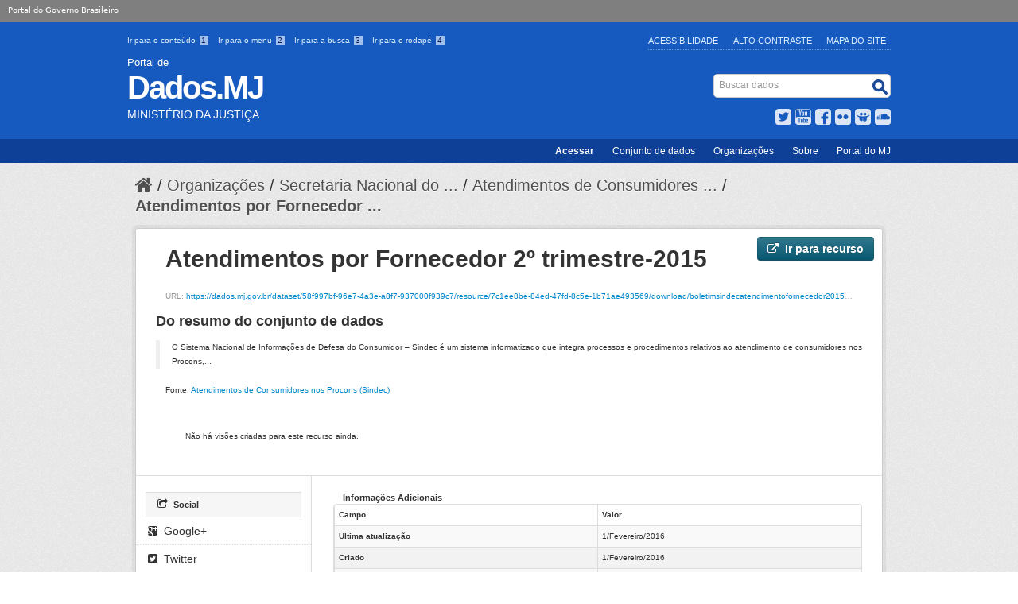

--- FILE ---
content_type: text/html; charset=utf-8
request_url: https://dados.mj.gov.br/dataset/atendimentos-de-consumidores-nos-procons-sindec/resource/7c1ee8be-84ed-47fd-8c5e-1b71ae493569
body_size: 9961
content:
<!DOCTYPE html>
<!--[if IE 7]> <html lang="pt_BR" class="ie ie7"> <![endif]-->
<!--[if IE 8]> <html lang="pt_BR" class="ie ie8"> <![endif]-->
<!--[if IE 9]> <html lang="pt_BR" class="ie9"> <![endif]-->
<!--[if gt IE 8]><!--> <html lang="pt_BR"> <!--<![endif]-->
  <head>
    <!--[if lte ie 8]><script type="text/javascript" src="/fanstatic/vendor/:version:2015-11-24T17:15:38.93/html5.min.js"></script><![endif]-->
<link rel="stylesheet" type="text/css" href="/fanstatic/vendor/:version:2015-11-24T17:15:38.93/select2/select2.css" />
<link rel="stylesheet" type="text/css" href="/fanstatic/css/:version:2015-11-24T17:15:38.93/main.min.css" />
<link rel="stylesheet" type="text/css" href="/fanstatic/vendor/:version:2015-11-24T17:15:38.93/font-awesome/css/font-awesome.min.css" />
<!--[if ie 7]><link rel="stylesheet" type="text/css" href="/fanstatic/vendor/:version:2015-11-24T17:15:38.93/font-awesome/css/font-awesome-ie7.min.css" /><![endif]-->
<link rel="stylesheet" type="text/css" href="/fanstatic/pages/:version:2015-11-26T14:26:38.04/:bundle:css/bootstrap.css;css/medium-editor.css" />

    <meta charset="utf-8" />
      <meta name="generator" content="ckan 2.4.1" />
      <meta name="viewport" content="width=device-width, initial-scale=1.0">
    <title>Atendimentos de Consumidores nos Procons (Sindec) - Atendimentos por Fornecedor 2º trimestre-2015 - Ministério da Justiça e Segurança Pública</title>

    
    
    <link rel="shortcut icon" href="/images/icons/ckan.ico" />
    

    <!--[if IE]>
    <script src="/classList.min.js"></script>
    <![endif]-->

    
    
    
    

        
      
    
	    <link rel="stylesheet" href="/css/application.css" />
	    <link rel="stylesheet" href="/css/mj-custom.css" type="text/css" media="screen" charset="utf-8" />
	    <link rel="stylesheet" href="/css/icons-mj.css" type="text/css" media="screen" charset="utf-8" />
	    <link rel="icon" href="img/dadosgovbr.ico" />
	    <link rel="feed" href="/feed/" title="Notícias do Portal Brasileiro de Dados Abertos" />
	    <script src="https://ajax.googleapis.com/ajax/libs/jquery/1.7.2/jquery.min.js"></script>
	    <script src="/scripts/bootstrap-dropdown.js"></script>
	    <script src="/scripts/bootstrap-transition.js"></script>
	    <script src="/scripts/bootstrap-carousel.js"></script>
	    <script src="/scripts/bootstrap-tab.js"></script>
	    <script src="/scripts/main.js"></script>
      

    
      
      
    
  
  <meta property="og:title" content="Atendimentos de Consumidores nos Procons (Sindec) - Atendimentos por Fornecedor 2º trimestre-2015 - Ministério da Justiça e Segurança Pública">
  <meta property="og:description" content="O Sistema Nacional de Informações de Defesa do Consumidor – Sindec é um sistema informatizado que integra processos e procedimentos relativos ao atendimento de consumidores nos Procons,...">

    
  </head>

  
  <body data-site-root="https://dados.mj.gov.br/" data-locale-root="https://dados.mj.gov.br/" >

    
    <div class="hide"><a href="#content">Pular para o conteúdo</a></div>
  

  
    


<header class="masthead">
   <div id="barra-brasil"><a href="http://brasil.gov.br" style="background:#7F7F7F; height: 20px; padding:4px 0 4px 10px; display: block; font-family:sans,sans-serif; text-decoration:none; color:white; ">Portal do Governo Brasileiro</a></div>


       
	  
       
   <div class="container">
       
	<ul id="accessibility">
		<li>
			<a id="link-conteudo" href="#content" accesskey="1">
			Ir para o conteúdo
			<span>1</span>
			</a>
		</li>
		<li>
			<a id="link-navegacao" href="#menu-horizontal" accesskey="2">
			Ir para o menu
			<span>2</span>
			</a>
		</li>
		<li>
			<a id="link-buscar" href="#search" accesskey="3">
			Ir para a busca
			<span>3</span>
			</a>
		</li>
		<li>
			<a id="link-rodape" href="#footer" accesskey="4">
			Ir para o rodapé
			<span>4</span>
			</a>
		</li>
	</ul>
	<ul id="portal-siteactions">
	    <li id="siteaction-accessibility"><a href="http://www.justica.gov.br/acessibilidade" title="Acessibilidade" accesskey="5">Acessibilidade</a></li>
	    <li id="siteaction-contraste"><a href="#" title="Alto Contraste" accesskey="6">Alto Contraste</a></li>
	    <li id="siteaction-mapadosite" class="last-item"><a href="http://www.justica.gov.br/mapadosite" title="Mapa do Site" accesskey="7">Mapa do Site</a></li>
	</ul>
      
      
      
      <div id="site_logo" class="header-image">
	<a href="/">
             <span id="portal-type">Portal de</span>
             <h1 id="portal-title">Dados.MJ</h1>
             <span id="portal-description">Ministério da Justiça</span>
        </a>
      </div>
      
             
      
      <div id="portal-searchbox">
	<form id="nolivesearchGadget_form" action="/dataset" method="GET">
       		<fieldset class="LSBox">
  	             <legend class="hiddenStructure">Buscar dados</legend>
 	             <label class="hiddenStructure" for="nolivesearchGadget">Busca</label>
 	             <input name="SearchableText" type="text" size="18" title="Search Site" placeholder="Buscar dados" class="searchField" id="nolivesearchGadget" />
	             <input class="searchButton" type="submit" value="Buscar" />
       		     <div class="LSResult" id="LSResult"><div class="LSShadow" id="LSShadow"></div></div>
	       </fieldset>
        </form>
      </div>
      
      
	<div id="social-icons">
	         <ul id="news">
		    <li id="twitter">
	                <a href="https://twitter.com/JusticaGovBR" target="_blank">Twitter</a>
	            </li>
 		    <li id="youtube">
	                <a href="http://youtube.com/JusticaGovBR" target="_blank">YouTube</a>
	            </li>
		    <li id="facebook">
	                <a href="http://facebook.com/JusticaGovBR" target="_blank">Facebook</a>
	            </li>
		    <li id="flickr">
	                <a href="http://flickr.com/justicaGovBR" target="_blank">Flickr</a>
	            </li>
		    <li id="slideshare">
	                <a href="http://slideshare.com/justicagovbr" target="_blank">Slideshare</a>
	            </li>
		    <li id="soundcloud">
	                <a href="http://soundcloud.com/justicagovbr" target="_blank">SoundCloud</a>
	            </li>
                  <!--li id="feed"><a rel="feed" href="/feed/" title="Inscrever-se no feed de notícias">feed</a></li>
                  <li id="twitter"><a href="http://twitter.com/dadosgovbr" title="Microblog no Twitter">twitter</a></li>
                  <li id="github"><a href="https://github.com/dadosgovbr" title="Códigos fonte de projetos do dados.gov.br no Github">Códigos fonte de projetos do dados.gov.br no Github</a></li-->
                 </ul>
	</div>
      
   </div>

    
    <nav id="menu-horizontal">
	<ul class="barra-apoio">
		<li><a href="/user/login" title="Login" id="button-login" >Acessar</a></li>
		<li><a href="/dataset/" title="Conjunto de dados">Conjunto de dados</a></li>
		<li><a href="/organization/" title="Organizações">Organizações</a></li>
		<li><a href="/blog/sobre/" title="Sobre">Sobre</a></li>
		<li><a class="last-item" href="http://www.justica.gov.br/" title="Portal do MJ">Portal do MJ</a></li>
	</ul>
    </nav>
    



  


</header>

  
    <div role="main">
      <div id="content" class="container">
        
          
            <div class="flash-messages">
              
                
              
            </div>
          

          
            <div class="toolbar">
              
                
                  <ol class="breadcrumb">
                    
<!-- Snippet snippets/home_breadcrumb_item.html start -->

<li class="home"><a href="/"><i class="icon-home"></i><span> Início</span></a></li>
<!-- Snippet snippets/home_breadcrumb_item.html end -->

                    
  
  
    
    
      
      <li><a href="/organization">Organizações</a></li>
      <li><a href="/organization/senacon">Secretaria Nacional do ...</a></li>
    
    <li><a href="/dataset/atendimentos-de-consumidores-nos-procons-sindec">Atendimentos de Consumidores ...</a></li>
  

  <li class="active"><a href="">Atendimentos por Fornecedor ...</a></li>

                  </ol>
                
              
            </div>
          

          <div class="row wrapper">

            
            
  
    <section class="module module-resource">
      
      <div class="module-content">
        <div class="actions">
          
          <ul>
            
            
            
              <li>
                <a class="btn btn-primary resource-url-analytics resource-type-None" href="https://dados.mj.gov.br/dataset/58f997bf-96e7-4a3e-a8f7-937000f939c7/resource/7c1ee8be-84ed-47fd-8c5e-1b71ae493569/download/boletimsindecatendimentofornecedor20152otrimestre.zip">
                  
                    <i class="icon-external-link"></i> Ir para recurso
                  
                </a>
              </li>
            
            
            
          </ul>
          
        </div>
        
          <h1 class="page-heading">Atendimentos por Fornecedor 2º trimestre-2015</h1>
          
            
              <p class="muted ellipsis">URL: <a href="https://dados.mj.gov.br/dataset/58f997bf-96e7-4a3e-a8f7-937000f939c7/resource/7c1ee8be-84ed-47fd-8c5e-1b71ae493569/download/boletimsindecatendimentofornecedor20152otrimestre.zip" title="https://dados.mj.gov.br/dataset/58f997bf-96e7-4a3e-a8f7-937000f939c7/resource/7c1ee8be-84ed-47fd-8c5e-1b71ae493569/download/boletimsindecatendimentofornecedor20152otrimestre.zip">https://dados.mj.gov.br/dataset/58f997bf-96e7-4a3e-a8f7-937000f939c7/resource/7c1ee8be-84ed-47fd-8c5e-1b71ae493569/download/boletimsindecatendimentofornecedor20152otrimestre.zip</a></p>
            
          
          <div class="prose notes" property="rdfs:label">
            
            
              <h3>Do resumo do conjunto de dados</h3>
              <blockquote>O Sistema Nacional de Informações de Defesa do Consumidor – Sindec é um sistema informatizado que integra processos e procedimentos relativos ao atendimento de consumidores nos Procons,...</blockquote>
              <p>Fonte: <a href="/dataset/atendimentos-de-consumidores-nos-procons-sindec">Atendimentos de Consumidores nos Procons (Sindec)</a>
            
          </div>
        
      </div>
      
      
        
          
          
<!-- Snippet package/snippets/resource_views_list.html start -->


<!-- Snippet package/snippets/resource_views_list.html end -->

        
        <div class="module-content">
          
            <div class="resource-view">
              
              
              
                
                <div class="module-content data-viewer-info">
                  <p>Não há visões criadas para este recurso ainda.</p>
                  
                </div>
              
            </div>
          
        </div>
      
      
      
    </section>
  


            
              <div class="primary span9">
                
                
  
    
      <section class="module">
        
        <div class="module-content">
          <h2>Informações Adicionais</h2>
          <table class="table table-striped table-bordered table-condensed" data-module="table-toggle-more">
            <thead>
              <tr>
                <th scope="col">Campo</th>
                <th scope="col">Valor</th>
              </tr>
            </thead>
            <tbody>
              <tr>
                <th scope="row">Ultima atualização</th>
                <td>1/Fevereiro/2016</td>
              </tr>
              <tr>
                <th scope="row">Criado</th>
                <td>1/Fevereiro/2016</td>
              </tr>
              <tr>
                <th scope="row">Formato</th>
                <td>zip+csv</td>
              </tr>
              <tr>
                <th scope="row">Licença</th>
                <td>
<!-- Snippet snippets/license.html start -->



  
    
      
  
    <a href="http://www.opendefinition.org/licenses/cc-by" rel="dc:rights">Creative Commons Atribuição</a>
  

    
  

<!-- Snippet snippets/license.html end -->
</td>
              </tr>
              
                <tr class="toggle-more"><th scope="row">created</th><td>há mais de 9 anos</td></tr>
              
                <tr class="toggle-more"><th scope="row">format</th><td>zip+csv</td></tr>
              
                <tr class="toggle-more"><th scope="row">id</th><td>7c1ee8be-84ed-47fd-8c5e-1b71ae493569</td></tr>
              
                <tr class="toggle-more"><th scope="row">last modified</th><td>há mais de 9 anos</td></tr>
              
                <tr class="toggle-more"><th scope="row">package id</th><td>58f997bf-96e7-4a3e-a8f7-937000f939c7</td></tr>
              
                <tr class="toggle-more"><th scope="row">position</th><td>32</td></tr>
              
                <tr class="toggle-more"><th scope="row">revision id</th><td>0aead1c2-d502-429b-b771-212a450d374f</td></tr>
              
                <tr class="toggle-more"><th scope="row">state</th><td>active</td></tr>
              
                <tr class="toggle-more"><th scope="row">url type</th><td>upload</td></tr>
              
            </tbody>
          </table>
        </div>
        
      </section>
    
  

              </div>
            

            
              <aside class="secondary span3">
                
                

  
    
<!-- Snippet package/snippets/resources.html start -->



  
    <section class="module module-narrow resources">
      
        
          <h2 class="module-heading"><i class="icon-copy"></i> Recursos</h2>
        
        
          <ul class="unstyled nav nav-simple">
            
              <li class="nav-item">
                <a class=" active" href="/dataset/atendimentos-de-consumidores-nos-procons-sindec/resource/37904fb2-bd5a-49d8-bc02-191d2fd55887?inner_span=True"><span>Dicionário de Dados</span></a>
              </li>
            
              <li class="nav-item">
                <a class=" active" href="/dataset/atendimentos-de-consumidores-nos-procons-sindec/resource/30d30d19-5272-44b2-8692-eabef5006d27?inner_span=True"><span>FAQ </span></a>
              </li>
            
              <li class="nav-item">
                <a class=" active" href="/dataset/atendimentos-de-consumidores-nos-procons-sindec/resource/5ee4af44-6e49-4410-a112-5ffe7aa544a3?inner_span=True"><span>Sugestão de Agrupamento ...</span></a>
              </li>
            
              <li class="nav-item">
                <a class=" active" href="/dataset/atendimentos-de-consumidores-nos-procons-sindec/resource/7ec8c85e-6862-405f-b4f6-391da7401cca?inner_span=True"><span>Atendimentos 1º ...</span></a>
              </li>
            
              <li class="nav-item">
                <a class=" active" href="/dataset/atendimentos-de-consumidores-nos-procons-sindec/resource/7f61e016-b38f-4ac0-91be-5e8280f053e9?inner_span=True"><span>Atendimentos 2º ...</span></a>
              </li>
            
              <li class="nav-item">
                <a class=" active" href="/dataset/atendimentos-de-consumidores-nos-procons-sindec/resource/bdc9b01b-6f4a-4879-89a0-8cea8e2d3bfc?inner_span=True"><span>Atendimentos 3º ...</span></a>
              </li>
            
              <li class="nav-item">
                <a class=" active" href="/dataset/atendimentos-de-consumidores-nos-procons-sindec/resource/3042b289-d14d-4bab-bc2c-cddabde7c681?inner_span=True"><span>Atendimentos 4º ...</span></a>
              </li>
            
              <li class="nav-item">
                <a class=" active" href="/dataset/atendimentos-de-consumidores-nos-procons-sindec/resource/98218dd8-da42-430a-9d56-7d9c50eebda3?inner_span=True"><span>Atendimentos por ...</span></a>
              </li>
            
              <li class="nav-item">
                <a class=" active" href="/dataset/atendimentos-de-consumidores-nos-procons-sindec/resource/a8b904bd-f206-4f70-9463-bcedc6cc99c4?inner_span=True"><span>Atendimentos por ...</span></a>
              </li>
            
              <li class="nav-item">
                <a class=" active" href="/dataset/atendimentos-de-consumidores-nos-procons-sindec/resource/64a485e1-0ed5-48bc-904f-945f38d177c5?inner_span=True"><span>Atendimentos por ...</span></a>
              </li>
            
              <li class="nav-item">
                <a class=" active" href="/dataset/atendimentos-de-consumidores-nos-procons-sindec/resource/992530c6-bb68-4948-b9b6-d5b43fc1d045?inner_span=True"><span>Atendimentos por ...</span></a>
              </li>
            
              <li class="nav-item">
                <a class=" active" href="/dataset/atendimentos-de-consumidores-nos-procons-sindec/resource/a1f62b57-8acd-4ef8-97ed-611b2075d0c3?inner_span=True"><span>Atendimentos 1º ...</span></a>
              </li>
            
              <li class="nav-item">
                <a class=" active" href="/dataset/atendimentos-de-consumidores-nos-procons-sindec/resource/52321996-90f5-4a42-9424-14390df047c6?inner_span=True"><span>Atendimentos 2º ...</span></a>
              </li>
            
              <li class="nav-item">
                <a class=" active" href="/dataset/atendimentos-de-consumidores-nos-procons-sindec/resource/34a2aad1-c5f5-4a32-bf2e-0daf3e520230?inner_span=True"><span>Atendimentos 3º ...</span></a>
              </li>
            
              <li class="nav-item">
                <a class=" active" href="/dataset/atendimentos-de-consumidores-nos-procons-sindec/resource/55d2ac23-f6f2-4d53-ab47-d1b8ad0310e7?inner_span=True"><span>Atendimentos 4º ...</span></a>
              </li>
            
              <li class="nav-item">
                <a class=" active" href="/dataset/atendimentos-de-consumidores-nos-procons-sindec/resource/7b33ff26-2748-438d-81d2-eb3e1460315b?inner_span=True"><span>Atendimentos por ...</span></a>
              </li>
            
              <li class="nav-item">
                <a class=" active" href="/dataset/atendimentos-de-consumidores-nos-procons-sindec/resource/39ac83a7-da8d-4848-bc6b-5ddddf26cb6d?inner_span=True"><span>Atendimentos por ...</span></a>
              </li>
            
              <li class="nav-item">
                <a class=" active" href="/dataset/atendimentos-de-consumidores-nos-procons-sindec/resource/df8a3954-3d6e-42fd-ab9e-9b5a5d8a54da?inner_span=True"><span>Atendimentos por ...</span></a>
              </li>
            
              <li class="nav-item">
                <a class=" active" href="/dataset/atendimentos-de-consumidores-nos-procons-sindec/resource/c3d60ab1-e559-4e95-ba95-32c8e53bf601?inner_span=True"><span>Atendimentos por ...</span></a>
              </li>
            
              <li class="nav-item">
                <a class=" active" href="/dataset/atendimentos-de-consumidores-nos-procons-sindec/resource/02cac06e-314f-4aa7-bf15-cf8939053e21?inner_span=True"><span>Atendimentos 1º ...</span></a>
              </li>
            
              <li class="nav-item">
                <a class=" active" href="/dataset/atendimentos-de-consumidores-nos-procons-sindec/resource/b0caa435-eee9-4599-96b0-7c9025a0908a?inner_span=True"><span>Atendimentos 2º ...</span></a>
              </li>
            
              <li class="nav-item">
                <a class=" active" href="/dataset/atendimentos-de-consumidores-nos-procons-sindec/resource/fac9d14c-69b5-4653-aa21-a3a56dfd5ee3?inner_span=True"><span>Atendimentos 3º ...</span></a>
              </li>
            
              <li class="nav-item">
                <a class=" active" href="/dataset/atendimentos-de-consumidores-nos-procons-sindec/resource/fc47db1f-a33a-4da4-82e9-5a7263ee2c5c?inner_span=True"><span>Atendimentos 4º ...</span></a>
              </li>
            
              <li class="nav-item">
                <a class=" active" href="/dataset/atendimentos-de-consumidores-nos-procons-sindec/resource/e5f46312-c24a-4a84-bc29-0758a9b93ba7?inner_span=True"><span>Atendimentos por ...</span></a>
              </li>
            
              <li class="nav-item">
                <a class=" active" href="/dataset/atendimentos-de-consumidores-nos-procons-sindec/resource/8854bd74-fd6d-4e68-aafb-22a865f00573?inner_span=True"><span>Atendimentos por ...</span></a>
              </li>
            
              <li class="nav-item">
                <a class=" active" href="/dataset/atendimentos-de-consumidores-nos-procons-sindec/resource/c7802b3c-18f8-4e28-ba55-86a0174e9fd8?inner_span=True"><span>Atendimentos por ...</span></a>
              </li>
            
              <li class="nav-item">
                <a class=" active" href="/dataset/atendimentos-de-consumidores-nos-procons-sindec/resource/1818e5af-5064-45fd-a28b-3e4bc2f9773c?inner_span=True"><span>Atendimentos por ...</span></a>
              </li>
            
              <li class="nav-item">
                <a class=" active" href="/dataset/atendimentos-de-consumidores-nos-procons-sindec/resource/31112098-b7e5-4f04-948c-e8d190f7d95c?inner_span=True"><span>Atendimentos 1º ...</span></a>
              </li>
            
              <li class="nav-item">
                <a class=" active" href="/dataset/atendimentos-de-consumidores-nos-procons-sindec/resource/6e966cf1-b94c-4efa-b2be-c68d32b5364b?inner_span=True"><span>Atendimentos 2º ...</span></a>
              </li>
            
              <li class="nav-item">
                <a class=" active" href="/dataset/atendimentos-de-consumidores-nos-procons-sindec/resource/52d23a93-2bd0-48da-9661-9e6fe563c299?inner_span=True"><span>Atendimentos 3º ...</span></a>
              </li>
            
              <li class="nav-item">
                <a class=" active" href="/dataset/atendimentos-de-consumidores-nos-procons-sindec/resource/bcaedb8b-9db4-4f63-ab03-81ebf5b14ba2?inner_span=True"><span>Atendimentos 4º ...</span></a>
              </li>
            
              <li class="nav-item">
                <a class=" active" href="/dataset/atendimentos-de-consumidores-nos-procons-sindec/resource/247807c1-3719-410f-a95e-42720708508f?inner_span=True"><span>Atendimentos por ...</span></a>
              </li>
            
              <li class="nav-item active">
                <a class=" active" href="/dataset/atendimentos-de-consumidores-nos-procons-sindec/resource/7c1ee8be-84ed-47fd-8c5e-1b71ae493569?inner_span=True"><span>Atendimentos por ...</span></a>
              </li>
            
              <li class="nav-item">
                <a class=" active" href="/dataset/atendimentos-de-consumidores-nos-procons-sindec/resource/07b07153-b187-4551-b1b3-6b7af064df2e?inner_span=True"><span>Atendimentos por ...</span></a>
              </li>
            
              <li class="nav-item">
                <a class=" active" href="/dataset/atendimentos-de-consumidores-nos-procons-sindec/resource/192d9490-ddc7-4236-9460-70bcf4e52dfb?inner_span=True"><span>Atendimentos por ...</span></a>
              </li>
            
              <li class="nav-item">
                <a class=" active" href="/dataset/atendimentos-de-consumidores-nos-procons-sindec/resource/544d0b54-1f76-4b92-a7dd-a0da1f50d6c3?inner_span=True"><span>Publicações - Boletins ...</span></a>
              </li>
            
              <li class="nav-item">
                <a class=" active" href="/dataset/atendimentos-de-consumidores-nos-procons-sindec/resource/ad1919da-5db4-4e14-9e61-49152715c5b4?inner_span=True"><span>Atendimentos 1º ...</span></a>
              </li>
            
              <li class="nav-item">
                <a class=" active" href="/dataset/atendimentos-de-consumidores-nos-procons-sindec/resource/546b2cc4-953a-4be7-8baa-838fdd7687fb?inner_span=True"><span>Atendimento 2º trimestre ...</span></a>
              </li>
            
              <li class="nav-item">
                <a class=" active" href="/dataset/atendimentos-de-consumidores-nos-procons-sindec/resource/b6ba5baf-4fa0-4fee-a13d-5c6c54f63c67?inner_span=True"><span>Atendimento 3º trimestre ...</span></a>
              </li>
            
              <li class="nav-item">
                <a class=" active" href="/dataset/atendimentos-de-consumidores-nos-procons-sindec/resource/1b53f605-60a8-429e-ad81-d4f2237f5bd5?inner_span=True"><span>Atendimento 4º trimestre ...</span></a>
              </li>
            
              <li class="nav-item">
                <a class=" active" href="/dataset/atendimentos-de-consumidores-nos-procons-sindec/resource/3fc418e5-c984-46ea-a7c2-a073b3f72e32?inner_span=True"><span>Atendimentos por ...</span></a>
              </li>
            
              <li class="nav-item">
                <a class=" active" href="/dataset/atendimentos-de-consumidores-nos-procons-sindec/resource/447ee048-ac0b-4fea-a089-db010f94a710?inner_span=True"><span>Atendimentos por ...</span></a>
              </li>
            
              <li class="nav-item">
                <a class=" active" href="/dataset/atendimentos-de-consumidores-nos-procons-sindec/resource/9497c926-a79b-4e07-9de2-a9b0dd380251?inner_span=True"><span>Atendimentos por ...</span></a>
              </li>
            
              <li class="nav-item">
                <a class=" active" href="/dataset/atendimentos-de-consumidores-nos-procons-sindec/resource/a242aeb7-af1b-4203-b358-d4770ec6c2c0?inner_span=True"><span>Atendimentos por ...</span></a>
              </li>
            
              <li class="nav-item">
                <a class=" active" href="/dataset/atendimentos-de-consumidores-nos-procons-sindec/resource/b336d8d3-ce7d-4056-848b-76354b2a721b?inner_span=True"><span>Atendimento 1º ...</span></a>
              </li>
            
              <li class="nav-item">
                <a class=" active" href="/dataset/atendimentos-de-consumidores-nos-procons-sindec/resource/130f0468-c875-478b-aef5-906d30948713?inner_span=True"><span>Atendimento 2º ...</span></a>
              </li>
            
              <li class="nav-item">
                <a class=" active" href="/dataset/atendimentos-de-consumidores-nos-procons-sindec/resource/f65e1257-365f-4c27-a3bb-c979f0b85895?inner_span=True"><span>Atendimento 3º ...</span></a>
              </li>
            
              <li class="nav-item">
                <a class=" active" href="/dataset/atendimentos-de-consumidores-nos-procons-sindec/resource/3f62af98-3f32-48af-b514-1731ae9e9756?inner_span=True"><span>Atendimento 4º ...</span></a>
              </li>
            
              <li class="nav-item">
                <a class=" active" href="/dataset/atendimentos-de-consumidores-nos-procons-sindec/resource/017a8d94-dee8-4571-ad05-be57a6e42ec2?inner_span=True"><span>Atendimentos por ...</span></a>
              </li>
            
              <li class="nav-item">
                <a class=" active" href="/dataset/atendimentos-de-consumidores-nos-procons-sindec/resource/eee05dd2-118a-4ea1-bd8b-ba7f6bf91ead?inner_span=True"><span>Atendimentos por ...</span></a>
              </li>
            
              <li class="nav-item">
                <a class=" active" href="/dataset/atendimentos-de-consumidores-nos-procons-sindec/resource/36cc96e9-c645-4e21-ae2e-4576a4a7abad?inner_span=True"><span>Atendimentos por ...</span></a>
              </li>
            
              <li class="nav-item">
                <a class=" active" href="/dataset/atendimentos-de-consumidores-nos-procons-sindec/resource/43a60790-068f-4466-b9fb-5e6514053c1d?inner_span=True"><span>Atendimentos por ...</span></a>
              </li>
            
              <li class="nav-item">
                <a class=" active" href="/dataset/atendimentos-de-consumidores-nos-procons-sindec/resource/fcdb797b-9805-4096-834e-b839b2a5081f?inner_span=True"><span>Atendimento 1º ...</span></a>
              </li>
            
              <li class="nav-item">
                <a class=" active" href="/dataset/atendimentos-de-consumidores-nos-procons-sindec/resource/95375fca-693a-4806-9c72-d8c99b38b964?inner_span=True"><span>Atendimento 2º ...</span></a>
              </li>
            
              <li class="nav-item">
                <a class=" active" href="/dataset/atendimentos-de-consumidores-nos-procons-sindec/resource/c5482523-2222-4e3d-a995-6cd28e40ee02?inner_span=True"><span>Atendimento 3º ...</span></a>
              </li>
            
              <li class="nav-item">
                <a class=" active" href="/dataset/atendimentos-de-consumidores-nos-procons-sindec/resource/c29eb0b7-f131-4b1c-9a0c-08f5eed820c5?inner_span=True"><span>Atendimento 4º ...</span></a>
              </li>
            
              <li class="nav-item">
                <a class=" active" href="/dataset/atendimentos-de-consumidores-nos-procons-sindec/resource/103830c8-c53e-407a-9c62-14ba19dfc04b?inner_span=True"><span>Atendimentos por ...</span></a>
              </li>
            
              <li class="nav-item">
                <a class=" active" href="/dataset/atendimentos-de-consumidores-nos-procons-sindec/resource/de0f6aa1-2a39-4791-94c7-4410890240ab?inner_span=True"><span>Atendimentos por ...</span></a>
              </li>
            
              <li class="nav-item">
                <a class=" active" href="/dataset/atendimentos-de-consumidores-nos-procons-sindec/resource/03f52261-c1eb-42ad-8cd4-d998eb18eaab?inner_span=True"><span>Atendimentos por ...</span></a>
              </li>
            
              <li class="nav-item">
                <a class=" active" href="/dataset/atendimentos-de-consumidores-nos-procons-sindec/resource/df9774f6-85e0-4772-b045-f9b5ba169e2f?inner_span=True"><span>Atendimentos por ...</span></a>
              </li>
            
              <li class="nav-item">
                <a class=" active" href="/dataset/atendimentos-de-consumidores-nos-procons-sindec/resource/f8da8718-417d-4b2e-afc6-23d9a67653d2?inner_span=True"><span>Atendimento 1º ...</span></a>
              </li>
            
              <li class="nav-item">
                <a class=" active" href="/dataset/atendimentos-de-consumidores-nos-procons-sindec/resource/e25ef527-3526-4e4b-b934-ae97bf46413a?inner_span=True"><span>Atendimentos 2º ...</span></a>
              </li>
            
              <li class="nav-item">
                <a class=" active" href="/dataset/atendimentos-de-consumidores-nos-procons-sindec/resource/6ebb539e-b388-4212-9a3d-deeaea0ef4af?inner_span=True"><span>Atendimentos 3º ...</span></a>
              </li>
            
              <li class="nav-item">
                <a class=" active" href="/dataset/atendimentos-de-consumidores-nos-procons-sindec/resource/998c7cf8-313f-4d41-83d7-4ed22757c147?inner_span=True"><span>Atendimentos 4º ...</span></a>
              </li>
            
              <li class="nav-item">
                <a class=" active" href="/dataset/atendimentos-de-consumidores-nos-procons-sindec/resource/df324735-3b4c-45b8-821b-e4da69c85b0b?inner_span=True"><span>Atendimentos por ...</span></a>
              </li>
            
              <li class="nav-item">
                <a class=" active" href="/dataset/atendimentos-de-consumidores-nos-procons-sindec/resource/9573ce97-e226-46f8-a06d-ea3893f60f25?inner_span=True"><span>Atendimentos por ...</span></a>
              </li>
            
              <li class="nav-item">
                <a class=" active" href="/dataset/atendimentos-de-consumidores-nos-procons-sindec/resource/3a921dce-cdb5-4b32-aef6-2115e5405b2b?inner_span=True"><span>Atendimentos por ...</span></a>
              </li>
            
              <li class="nav-item">
                <a class=" active" href="/dataset/atendimentos-de-consumidores-nos-procons-sindec/resource/cdc31a36-ac7b-49a5-92d9-5e95385a7667?inner_span=True"><span>Atendimentos por ...</span></a>
              </li>
            
              <li class="nav-item">
                <a class=" active" href="/dataset/atendimentos-de-consumidores-nos-procons-sindec/resource/8ff64b47-4229-4646-a89b-b5bd4a23c37c?inner_span=True"><span>Atendimentos 1º ...</span></a>
              </li>
            
              <li class="nav-item">
                <a class=" active" href="/dataset/atendimentos-de-consumidores-nos-procons-sindec/resource/92feb4ef-cee5-4de7-bf96-1187e0aff27e?inner_span=True"><span>Atendimentos 2º ...</span></a>
              </li>
            
              <li class="nav-item">
                <a class=" active" href="/dataset/atendimentos-de-consumidores-nos-procons-sindec/resource/513aaad9-50c2-40b2-8562-3c36170217c4?inner_span=True"><span>Atendimentos 3º ...</span></a>
              </li>
            
              <li class="nav-item">
                <a class=" active" href="/dataset/atendimentos-de-consumidores-nos-procons-sindec/resource/912df5ef-e2fd-49fd-ace5-79e71052fe6d?inner_span=True"><span>Atendimentos 4º ...</span></a>
              </li>
            
              <li class="nav-item">
                <a class=" active" href="/dataset/atendimentos-de-consumidores-nos-procons-sindec/resource/95c605a1-346b-4230-bb43-f9c895289ce9?inner_span=True"><span>Atendimentos por ...</span></a>
              </li>
            
              <li class="nav-item">
                <a class=" active" href="/dataset/atendimentos-de-consumidores-nos-procons-sindec/resource/72f09b66-4a8d-41d4-839a-e54b2e9b631c?inner_span=True"><span> Atendimentos por ...</span></a>
              </li>
            
              <li class="nav-item">
                <a class=" active" href="/dataset/atendimentos-de-consumidores-nos-procons-sindec/resource/dd5b4524-1e89-4cb7-b5eb-46dd98637889?inner_span=True"><span>Atendimentos por ...</span></a>
              </li>
            
              <li class="nav-item">
                <a class=" active" href="/dataset/atendimentos-de-consumidores-nos-procons-sindec/resource/91c0d449-48df-4924-9362-32381c891f0d?inner_span=True"><span>Atendimentos por ...</span></a>
              </li>
            
              <li class="nav-item">
                <a class=" active" href="/dataset/atendimentos-de-consumidores-nos-procons-sindec/resource/5d108e51-5fbb-47bb-93a4-bf6aca5a6c18?inner_span=True"><span>Atendimentos 1º ...</span></a>
              </li>
            
              <li class="nav-item">
                <a class=" active" href="/dataset/atendimentos-de-consumidores-nos-procons-sindec/resource/3b108b90-2452-41ac-aa26-b8e9b225e85c?inner_span=True"><span>Atendimentos 2º ...</span></a>
              </li>
            
              <li class="nav-item">
                <a class=" active" href="/dataset/atendimentos-de-consumidores-nos-procons-sindec/resource/56e918c6-38c0-4c96-b6a0-01e1a88fd08d?inner_span=True"><span>Atendimentos 3º ...</span></a>
              </li>
            
              <li class="nav-item">
                <a class=" active" href="/dataset/atendimentos-de-consumidores-nos-procons-sindec/resource/82bf70d5-356c-445b-aa13-124f4acaf183?inner_span=True"><span>Atendimentos por ...</span></a>
              </li>
            
              <li class="nav-item">
                <a class=" active" href="/dataset/atendimentos-de-consumidores-nos-procons-sindec/resource/cb1e900a-af26-436b-afa8-c743a211fba4?inner_span=True"><span>Atendimentos por ...</span></a>
              </li>
            
              <li class="nav-item">
                <a class=" active" href="/dataset/atendimentos-de-consumidores-nos-procons-sindec/resource/31242ec4-5d78-4a24-a3f6-ec449cfde619?inner_span=True"><span>Atendimentos por ...</span></a>
              </li>
            
              <li class="nav-item">
                <a class=" active" href="/dataset/atendimentos-de-consumidores-nos-procons-sindec/resource/fdd3dd26-1666-486d-865b-fbe132109b00?inner_span=True"><span>Atendimentos 4º ...</span></a>
              </li>
            
              <li class="nav-item">
                <a class=" active" href="/dataset/atendimentos-de-consumidores-nos-procons-sindec/resource/31851a97-c00e-4183-b249-d88e3d3042ad?inner_span=True"><span>Atendimentos por ...</span></a>
              </li>
            
              <li class="nav-item">
                <a class=" active" href="/dataset/atendimentos-de-consumidores-nos-procons-sindec/resource/6d7e4a0e-ffde-4b65-bac7-9b24e87f7877?inner_span=True"><span>Atendimentos 1º ...</span></a>
              </li>
            
              <li class="nav-item">
                <a class=" active" href="/dataset/atendimentos-de-consumidores-nos-procons-sindec/resource/5e2294b4-a732-4f45-882d-fe36d6e93e44?inner_span=True"><span>Atendimentos por ...</span></a>
              </li>
            
              <li class="nav-item">
                <a class=" active" href="/dataset/atendimentos-de-consumidores-nos-procons-sindec/resource/51c2226f-d491-4f7f-85b3-44fe9d73183d?inner_span=True"><span>Atendimentos 2º ...</span></a>
              </li>
            
              <li class="nav-item">
                <a class=" active" href="/dataset/atendimentos-de-consumidores-nos-procons-sindec/resource/37d0511f-9544-488e-ae8c-481ac456a295?inner_span=True"><span>Atendimentos por ...</span></a>
              </li>
            
              <li class="nav-item">
                <a class=" active" href="/dataset/atendimentos-de-consumidores-nos-procons-sindec/resource/a84323cc-4e19-46e0-bd63-3194829a28e8?inner_span=True"><span>Atendimentos 3º ...</span></a>
              </li>
            
              <li class="nav-item">
                <a class=" active" href="/dataset/atendimentos-de-consumidores-nos-procons-sindec/resource/722140ba-4c7d-4b02-a2c9-b5faa90c2d55?inner_span=True"><span>Atendimentos por ...</span></a>
              </li>
            
              <li class="nav-item">
                <a class=" active" href="/dataset/atendimentos-de-consumidores-nos-procons-sindec/resource/07ba6b05-1a51-47a2-a896-c67615b21eea?inner_span=True"><span>Atendimentos 4º ...</span></a>
              </li>
            
              <li class="nav-item">
                <a class=" active" href="/dataset/atendimentos-de-consumidores-nos-procons-sindec/resource/c1a3f151-ac20-45be-9f3d-7e4b68f3ebd9?inner_span=True"><span>Atendimentos por ...</span></a>
              </li>
            
              <li class="nav-item">
                <a class=" active" href="/dataset/atendimentos-de-consumidores-nos-procons-sindec/resource/948a2b01-06f0-4f2f-8844-b1a5056afeab?inner_span=True"><span>Atendimentos 1º ...</span></a>
              </li>
            
              <li class="nav-item">
                <a class=" active" href="/dataset/atendimentos-de-consumidores-nos-procons-sindec/resource/b58499ba-8272-4f14-b286-64944dffa921?inner_span=True"><span>Atendimentos por ...</span></a>
              </li>
            
              <li class="nav-item">
                <a class=" active" href="/dataset/atendimentos-de-consumidores-nos-procons-sindec/resource/08a694fe-5dfb-4d62-9eb4-5c970ee7dc32?inner_span=True"><span>Atendimentos 2º ...</span></a>
              </li>
            
              <li class="nav-item">
                <a class=" active" href="/dataset/atendimentos-de-consumidores-nos-procons-sindec/resource/e16f3e65-db3b-4050-a7f8-ca38a88e6b34?inner_span=True"><span>Atendimentos por ...</span></a>
              </li>
            
              <li class="nav-item">
                <a class=" active" href="/dataset/atendimentos-de-consumidores-nos-procons-sindec/resource/2993d37c-d024-4fa6-8eef-86c62c6a0715?inner_span=True"><span>Atendimentos 3º ...</span></a>
              </li>
            
              <li class="nav-item">
                <a class=" active" href="/dataset/atendimentos-de-consumidores-nos-procons-sindec/resource/a4f3c97b-56c3-4874-99f3-1c36f37dc46c?inner_span=True"><span> Atendimentos por ...</span></a>
              </li>
            
              <li class="nav-item">
                <a class=" active" href="/dataset/atendimentos-de-consumidores-nos-procons-sindec/resource/c1b96426-e6c8-466e-bd8f-cb5e5aa34896?inner_span=True"><span>Atendimentos 4º ...</span></a>
              </li>
            
              <li class="nav-item">
                <a class=" active" href="/dataset/atendimentos-de-consumidores-nos-procons-sindec/resource/e1255cef-907c-4b93-b157-10aebe7dfb9a?inner_span=True"><span>Atendimentos por ...</span></a>
              </li>
            
              <li class="nav-item">
                <a class=" active" href="/dataset/atendimentos-de-consumidores-nos-procons-sindec/resource/a06bae4f-b960-4bb9-b756-411bb99bb67e?inner_span=True"><span>Atendimentos 2º ...</span></a>
              </li>
            
              <li class="nav-item">
                <a class=" active" href="/dataset/atendimentos-de-consumidores-nos-procons-sindec/resource/0c6c8157-a4db-4447-ad56-c4aa79b09329?inner_span=True"><span>Atendimentos por ...</span></a>
              </li>
            
              <li class="nav-item">
                <a class=" active" href="/dataset/atendimentos-de-consumidores-nos-procons-sindec/resource/ea7ab1b7-2468-486b-a561-fab973ea3ac9?inner_span=True"><span>Atendimentos 1º ...</span></a>
              </li>
            
              <li class="nav-item">
                <a class=" active" href="/dataset/atendimentos-de-consumidores-nos-procons-sindec/resource/44e4ef95-0fcd-4b8e-b15c-c3bdf3c65845?inner_span=True"><span>Atendimentos por ...</span></a>
              </li>
            
              <li class="nav-item">
                <a class=" active" href="/dataset/atendimentos-de-consumidores-nos-procons-sindec/resource/00659e9b-b9c3-41cd-b5a5-4b6add469515?inner_span=True"><span>Atendimentos 3º ...</span></a>
              </li>
            
              <li class="nav-item">
                <a class=" active" href="/dataset/atendimentos-de-consumidores-nos-procons-sindec/resource/f49c6a7e-a12a-4830-b61f-09a1d6ff7269?inner_span=True"><span>Atendimentos por ...</span></a>
              </li>
            
              <li class="nav-item">
                <a class=" active" href="/dataset/atendimentos-de-consumidores-nos-procons-sindec/resource/fae942f3-bbc7-4d0e-aae2-bc4cb43e9b89?inner_span=True"><span>Atendimentos 4º ...</span></a>
              </li>
            
              <li class="nav-item">
                <a class=" active" href="/dataset/atendimentos-de-consumidores-nos-procons-sindec/resource/c554f72d-1a09-4f61-92d7-bdf0fa6c8c06?inner_span=True"><span>Atendimentos por ...</span></a>
              </li>
            
              <li class="nav-item">
                <a class=" active" href="/dataset/atendimentos-de-consumidores-nos-procons-sindec/resource/0e0c98b8-6aae-4059-81e2-bda306ccfa1c?inner_span=True"><span>Atendimentos 1º ...</span></a>
              </li>
            
              <li class="nav-item">
                <a class=" active" href="/dataset/atendimentos-de-consumidores-nos-procons-sindec/resource/c741a61e-f663-4c93-8d84-807880e9695c?inner_span=True"><span>Atendimentos por ...</span></a>
              </li>
            
              <li class="nav-item">
                <a class=" active" href="/dataset/atendimentos-de-consumidores-nos-procons-sindec/resource/efbd740f-79c7-4bac-bf1f-2977c4d6aca6?inner_span=True"><span>Atendimentos 2º ...</span></a>
              </li>
            
              <li class="nav-item">
                <a class=" active" href="/dataset/atendimentos-de-consumidores-nos-procons-sindec/resource/5c6192ef-ace1-4f0b-9f0c-e1139095b1b3?inner_span=True"><span>Atendimentos por ...</span></a>
              </li>
            
              <li class="nav-item">
                <a class=" active" href="/dataset/atendimentos-de-consumidores-nos-procons-sindec/resource/014207e7-3294-4106-8096-4d19c1e93eca?inner_span=True"><span>Atendimentos 3º ...</span></a>
              </li>
            
              <li class="nav-item">
                <a class=" active" href="/dataset/atendimentos-de-consumidores-nos-procons-sindec/resource/d59f4c8c-d730-49a7-b795-c542ccc416be?inner_span=True"><span>Atendimentos por ...</span></a>
              </li>
            
              <li class="nav-item">
                <a class=" active" href="/dataset/atendimentos-de-consumidores-nos-procons-sindec/resource/081caf51-caa1-45a4-9c2a-4e03634f476e?inner_span=True"><span>Atendimentos 4º ...</span></a>
              </li>
            
              <li class="nav-item">
                <a class=" active" href="/dataset/atendimentos-de-consumidores-nos-procons-sindec/resource/24bb4159-c309-494f-82f5-75e544d6185b?inner_span=True"><span>Atendimentos por ...</span></a>
              </li>
            
          </ul>
        
      
    </section>
  

<!-- Snippet package/snippets/resources.html end -->

  

  
    
<!-- Snippet snippets/social.html start -->


  <section class="module module-narrow social">
    
      <h2 class="module-heading"><i class="icon-medium icon-share"></i> Social</h2>
    
    
      <ul class="nav nav-simple">
        <li class="nav-item"><a href="https://plus.google.com/share?url=https://dados.mj.gov.br/dataset/atendimentos-de-consumidores-nos-procons-sindec/resource/7c1ee8be-84ed-47fd-8c5e-1b71ae493569" target="_blank"><i class="icon-google-plus-sign"></i> Google+</a></li>
        <li class="nav-item"><a href="https://twitter.com/share?url=https://dados.mj.gov.br/dataset/atendimentos-de-consumidores-nos-procons-sindec/resource/7c1ee8be-84ed-47fd-8c5e-1b71ae493569" target="_blank"><i class="icon-twitter-sign"></i> Twitter</a></li>
        <li class="nav-item"><a href="https://www.facebook.com/sharer.php?u=https://dados.mj.gov.br/dataset/atendimentos-de-consumidores-nos-procons-sindec/resource/7c1ee8be-84ed-47fd-8c5e-1b71ae493569" target="_blank"><i class="icon-facebook-sign"></i> Facebook</a></li>
      </ul>
    
  </section>

<!-- Snippet snippets/social.html end -->

  

              </aside>
            
          </div>
        
      </div>
    </div>
  
      <div class="container">
    
<div class="footer outer">
  <div class="footer inner">
        <footer>
	<div class="section">
	        <div id="portal">
	          <h3> Seus Direitos </h3>
	          <ul>
	            <li>
		      <a href="http://www.justica.gov.br/seus-direitos/copy_of_anistia" class="external-link">Anistia Política</a>     
	            </li>
	            <li>
		      <a href="http://www.arquivonacional.gov.br/cgi/cgilua.exe/sys/start.htm?tpl=home" class="external-link" target="_blank">Arquivo Nacional</a>
	            </li>
	            <li>
		      <a href="http://www.justica.gov.br/seus-direitos/classificacao" class="external-link">Classificação Indicativa</a>
	            </li>
	            <li>
	              <a href="http://www.justica.gov.br/seus-direitos/direito-do-consumidor" class="external-link">Consumidor</a>
	            </li>
	            <li>
	              <a href="http://www.justica.gov.br/seus-direitos/elaboracao-legislativa" class="external-link">Elaboração Legislativa</a>
	            </li>
	            <li>
	              <a href="http://www.justica.gov.br/seus-direitos/entidades-sociais" class="external-link">Entidades Sociais</a>
	            </li>
	            <li>
		      <a href="http://www.funai.gov.br/" class="external-link" target="_blank">Fundação Nacional do Índio</a>
	            </li>
	            <li>
	              <a href="http://www.justica.gov.br/seus-direitos/estrangeiros" class="external-link">Migrações - Estrangeiros</a>
	            </li>
	            <li>
		      <a href="http://www.justica.gov.br/seus-direitos/departamento-penitenciario-nacional" class="external-link">Política Penal</a>
		    </li>
	          </ul>
	        </div>
	</div>
	<div class="section">
	        <div id="comunidade">
	          <h3> Sua Proteção </h3>
	          <ul>
		      <li>
		        <a href="http://www.justica.gov.br/sua-protecao/combate-a-pirataria" class="external-link">Combate à Pirataria</a>
		      </li>
		      <li>
		        <a href="http://www.justica.gov.br/sua-protecao/lavagem-de-dinheiro" class="external-link">Combate à Corrupção e à Lavagem de Dinheiro</a>
		      </li>
		      <li>
		        <a href="http://www.cade.gov.br/" class="external-link" target="_blank">Conselho Administrativo de Defesa Econômica</a>        
		      </li>
		      <li>
		        <a href="http://www.justica.gov.br/sua-protecao/cooperacao-internacional" class="external-link">Cooperação Jurídica Internacional</a>        
		      </li>
		      <li>
		        <a href="http://www.justica.gov.br/sua-protecao/politicas-sobre-drogas" class="external-link">Políticas sobre Drogas</a>        
		      </li>
		      <li>
		        <a href="http://www.justica.gov.br/sua-protecao/reforma-do-judiciario" class="external-link">Reforma do Judiciário</a>        
		      </li>
		      <li>
		        <a href="http://www.justica.gov.br/sua-protecao/trafico-de-pessoas" class="external-link">Tráfico de Pessoas</a>        
		      </li>
	          </ul>
		</div>
	        <div id="seguranca">
		  <h3> Sua Segurança </h3>
		  <ul>
		      <li>
		        <a href="http://www.justica.gov.br/sua-seguranca/forca-nacional" class="external-link">Força Nacional</a>
		      </li>
		      <li>
		        <a href="http://www.dpf.gov.br/" class="external-link" target="_blank">Polícia Federal</a>
		      </li>
		      <li>
		        <a href="https://www.prf.gov.br/portal/" class="external-link" target="_blank">Polícia Rodoviária Federal</a>
		      </li>
		      <li>
		        <a href="http://www.justica.gov.br/sua-seguranca/seguranca-publica-1" class="external-link">Segurança Pública</a>
		      </li>
		      <li>
		        <a href="http://www.justica.gov.br/sua-seguranca/grandes-eventos/grandes-eventos" class="external-link">Grandes eventos</a>
		      </li>
		  </ul>
	        </div>
	</div>
	<div class="section">
	        <div id="manuais">
	          <h3> Acesso à Informação </h3>
	          <ul>
		      <li>
		        <a href="http://www.justica.gov.br/Acesso/institucional" class="external-link">Institucional</a>
		      </li>
		      <li>
		        <a href="http://www.justica.gov.br/Acesso/comissao-de-etica" class="external-link">Comissão de Ética</a>
		      </li>
		      <li>
		        <a href="http://www.justica.gov.br/Acesso/agenda" class="external-link">Agenda</a>
		      </li>
		      <li>
		        <a href="http://www.justica.gov.br/sobre/acoes-e-programas" class="external-link">Ações e Programas</a>
		      </li>
		      <li>
		        <a href="http://www.justica.gov.br/sobre/despesas" class="external-link">Despesas</a>
		      </li>
		      <li>
		        <a href="http://www.justica.gov.br/Acesso/licitacoes-e-contratos" class="external-link">Licitações e Contratos</a>
		      </li>
		      <li>
		        <a href="http://www.justica.gov.br/Acesso/selecao-e-concursos/noticias" class="external-link">Seleção e Concursos</a>
		      </li>
		      <li>
		        <a href="http://www.justica.gov.br/sobre/consultas-publicas" class="external-link">Consultas Públicas</a>
		      </li>
		      <li>
		        <a href="http://www.justica.gov.br/sobre/convenios" class="external-link">Convênios</a>
		      </li>
		      <li>
		        <a href="http://www.justica.gov.br/Acesso/servidores" class="external-link">Servidores</a>
		      </li>
		      <li>
		        <a href="http://www.justica.gov.br/sobre/informacoes-classificadas" class="external-link">Informações Classificadas</a>
		      </li>
		      <li>
		        <a href="http://www.justica.gov.br/sobre/decisoes-dos-conselhos" class="external-link">Decisões dos Conselhos</a>
		      </li>
		      <li>
		        <a href="http://www.justica.gov.br/sobre/auditorias" class="external-link">Auditorias</a>
		      </li>
		      <li>
		        <a href="http://www.justica.gov.br/Acesso/servico-ao-cidadao" class="external-link">Serviço ao Cidadão</a>
		      </li>
		      <li>
		        <a href="http://www.justica.gov.br/Acesso/sobre-a-lei-de-acesso-a-informacao" class="external-link">Sobre a Lei de Acesso à Informação</a>
		      </li>
		      <li>
		        <a href="http://www.justica.gov.br/Acesso/servico-de-informacao-ao-cidadao-sic" class="external-link">Serviço de Informação ao Cidadão</a>
		      </li>
		      <li>
		        <a href="http://www.justica.gov.br/Acesso/selecoes-encerradas/selecoes-realizadas" class="external-link">Seleções Encerradas</a>
		      </li>
	          </ul>
	        </div>
	</div>
       	<div class="section">
	        <div id="about">
	          <h3> Redes sociais </h3>
	          <ul>
		      <li>
		        <a href="http://www.facebook.com/facebook" class="external-link" target="_blank">Facebook</a>
		      </li>
		      <li>
		        <a href="http://www.flickr.com/photos/justicagovbr" class="external-link" target="_blank">Flickr</a>
		      </li>
		      <li>
		        <a href="http://soundcloud.com/justicagovbr" class="external-link" target="_blank">Soundcloud</a>
		      </li>
		      <li>
		        <a href="http://pt.slideshare.net/justicagovbr/" class="external-link" target="_blank">Slideshare</a>
		      </li>
		      <li>
		        <a href="https://twitter.com/JusticaGovBR" class="external-link" target="_blank">Twitter</a>
		      </li>
		      <li>
		        <a href="http://www.youtube.com/user/JusticaGovBR" class="external-link" target="_blank">YouTube</a>
		      </li>
		  </ul>
		</div>
		<div id="rss">
		  <h3> RSS </h3>
	          <ul>
		      <li>
			 <a href="http://www.justica.gov.br/rss/o-que-e" class="external-link">O que é?</a>
	      	      </li>
		  </ul>
		</div>
		<div id="acessibildade">
		  <h3> Acessibilidade </h3>
		  <ul>
		      <li>
		        <a href="http://www.justica.gov.br/acessibilidade" class="external-link">Acessibilidade</a>
		      </li>
		      <li>
		        <a href="http://www.justica.gov.br/mapadosite" class="external-link">Mapa do site</a>
		      </li>
		      <li>
		        <a href="http://www.justica.gov.br/termos-de-uso" class="external-link">Termos de Uso</a>
		      </li>
	          </ul>
		</div>
		<div id="contato">
		  <h3> Contato </h3>
		  <ul>
		     <li>
	                <a href="http://www.justica.gov.br/servicos/contato" class="external-link">Ouvidoria do MJ</a>
		     </li>
		  </ul>
	        </div>
	</div>
        <div class="clear"></div>
        </footer>
	<div id="footer-brasil">
	        <div id="acesso-brasil-rodape">
	                    <a href="http://www.acessoainformacao.gov.br/" class="logo-acesso">
	                        <img src="/img/acesso-a-informacao.png" alt="Acesso a Informação"/>
	                    </a>
	                  <!--  <a href="http://www.brasil.gov.br/" id="logo-brasil">
	                        <img src="/img/brasil.png" alt="Brasil - Governo Federal"/>
	                    </a> -->
	        </div>
	</div>
	<div id="endereco-footer" >
	<a href="http://www.justica.gov.br/endereco/ouvidoria">
		Esplanada dos Ministérios, Palácio da Justiça, Bloco T, Edifício sede. Cep: 70064-900/ Brasília-DF
	</a>
	</div>


      </div>
    </div>
    
  </div>

  
    
  
  </div>
<script src="http://barra.brasil.gov.br/barra.js" type="text/javascript"></script>

<!-- GA -->

<script>
  (function(i,s,o,g,r,a,m){i['GoogleAnalyticsObject']=r;i[r]=i[r]||function(){
  (i[r].q=i[r].q||[]).push(arguments)},i[r].l=1*new Date();a=s.createElement(o),
  m=s.getElementsByTagName(o)[0];a.async=1;a.src=g;m.parentNode.insertBefore(a,m)
  })(window,document,'script','//www.google-analytics.com/analytics.js','ga');

  ga('create', 'UA-27511850-1', 'auto');
  ga('send', 'pageview');

</script>

<1-- End GA -->

  
    
    
    
  
    

      
  <script>document.getElementsByTagName('html')[0].className += ' js';</script>
<script type="text/javascript" src="/fanstatic/vendor/:version:2015-11-24T17:15:38.93/jquery.min.js"></script>
<script type="text/javascript" src="/fanstatic/vendor/:version:2015-11-24T17:15:38.93/:bundle:bootstrap/js/bootstrap.min.js;jed.min.js;select2/select2.min.js"></script>
<script type="text/javascript" src="/fanstatic/base/:version:2015-11-24T17:15:38.93/:bundle:plugins/jquery.inherit.min.js;plugins/jquery.proxy-all.min.js;plugins/jquery.url-helpers.min.js;plugins/jquery.date-helpers.min.js;plugins/jquery.slug.min.js;plugins/jquery.slug-preview.min.js;plugins/jquery.truncator.min.js;plugins/jquery.masonry.min.js;plugins/jquery.form-warning.min.js;sandbox.min.js;module.min.js;pubsub.min.js;client.min.js;notify.min.js;i18n.min.js;main.min.js;modules/select-switch.min.js;modules/slug-preview.min.js;modules/basic-form.min.js;modules/confirm-action.min.js;modules/api-info.min.js;modules/autocomplete.min.js;modules/custom-fields.min.js;modules/related-item.min.js;modules/data-viewer.min.js;modules/table-selectable-rows.min.js;modules/resource-form.min.js;modules/resource-upload-field.min.js;modules/resource-reorder.min.js;modules/resource-view-reorder.min.js;modules/follow.min.js;modules/activity-stream.min.js;modules/dashboard.min.js;modules/resource-view-embed.min.js;view-filters.min.js;modules/resource-view-filters-form.min.js;modules/resource-view-filters.min.js;modules/table-toggle-more.min.js;modules/dataset-visibility.min.js;modules/media-grid.min.js;modules/image-upload.min.js"></script>
<script type="text/javascript" src="/fanstatic/pages/:version:2015-11-26T14:26:38.04/:bundle:js/medium-editor.min.js;js/pages-editor.js"></script></body>
</html>